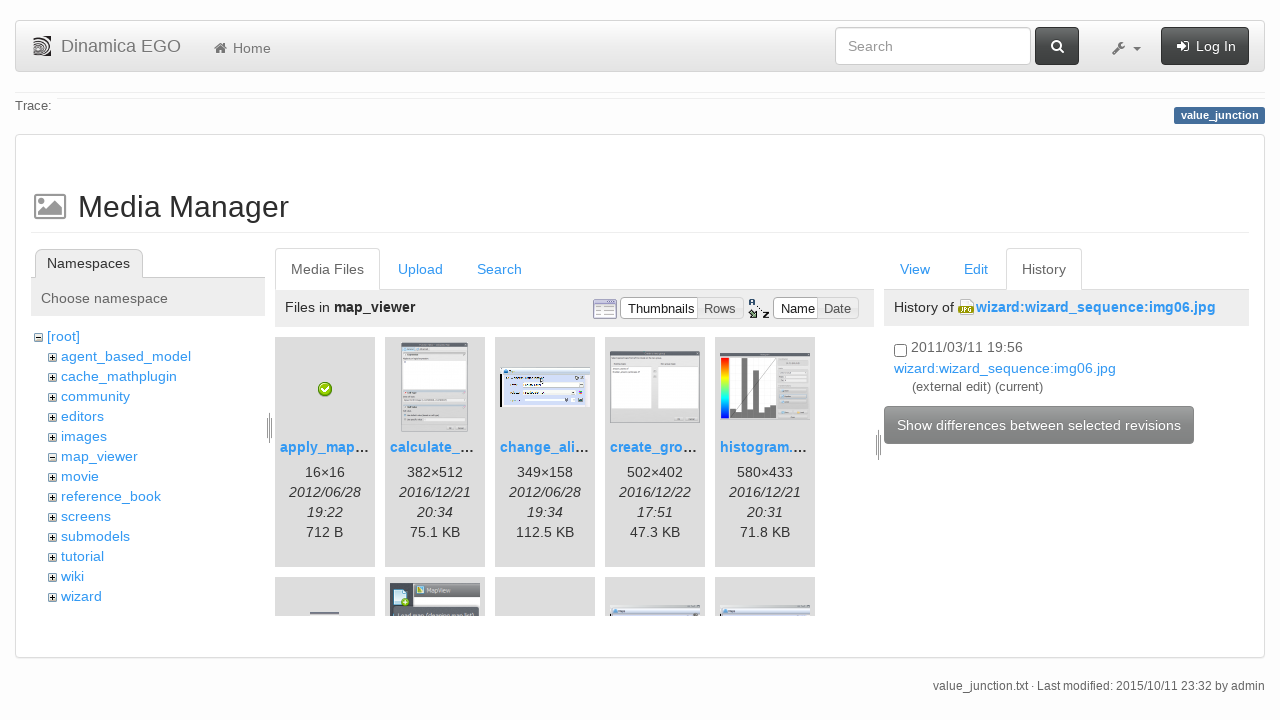

--- FILE ---
content_type: text/html; charset=utf-8
request_url: https://csr.ufmg.br/dinamica/dokuwiki/doku.php?id=value_junction&ns=map_viewer&tab_files=files&do=media&tab_details=history&image=wizard%3Awizard_sequence%3Aimg06.jpg
body_size: 7312
content:
<!DOCTYPE html>
<html xmlns="http://www.w3.org/1999/xhtml" xml:lang="en"
  lang="en" dir="ltr" class="no-js">
<head>
  <meta charset="UTF-8" />
  <meta http-equiv="X-UA-Compatible" content="IE=edge" />
  <title>value_junction [Dinamica EGO]</title>
  <script>(function(H){H.className=H.className.replace(/\bno-js\b/,'js')})(document.documentElement)</script>
  <meta name="viewport" content="width=device-width,initial-scale=1" />
  <link rel="shortcut icon" href="/dinamica/dokuwiki/lib/tpl/bootstrap3/images/favicon.ico" />
<link rel="apple-touch-icon" href="/dinamica/dokuwiki/lib/tpl/bootstrap3/images/apple-touch-icon.png" />
      <link type="text/css" rel="stylesheet" href="/dinamica/dokuwiki/lib/tpl/bootstrap3/assets/bootstrap/css/bootstrap.min.css" />
    <link type="text/css" rel="stylesheet" href="/dinamica/dokuwiki/lib/tpl/bootstrap3/assets/font-awesome/css/font-awesome.min.css" />
  <script type="text/javascript">/*<![CDATA[*/
    var TPL_CONFIG = {"tableFullWidth":1};
  /*!]]>*/</script>
  <meta name="generator" content="DokuWiki"/>
<meta name="robots" content="noindex,nofollow"/>
<link rel="search" type="application/opensearchdescription+xml" href="/dinamica/dokuwiki/lib/exe/opensearch.php" title="Dinamica EGO"/>
<link rel="start" href="/dinamica/dokuwiki/"/>
<link rel="contents" href="/dinamica/dokuwiki/doku.php?id=value_junction&amp;do=index" title="Sitemap"/>
<link rel="alternate" type="application/rss+xml" title="Recent Changes" href="/dinamica/dokuwiki/feed.php"/>
<link rel="alternate" type="application/rss+xml" title="Current namespace" href="/dinamica/dokuwiki/feed.php?mode=list&amp;ns="/>
<link rel="alternate" type="text/html" title="Plain HTML" href="/dinamica/dokuwiki/doku.php?do=export_xhtml&amp;id=value_junction"/>
<link rel="alternate" type="text/plain" title="Wiki Markup" href="/dinamica/dokuwiki/doku.php?do=export_raw&amp;id=value_junction"/>
<link rel="stylesheet" type="text/css" href="/dinamica/dokuwiki/lib/exe/css.php?t=bootstrap3&amp;tseed=3aaee8ac0576a207c79c412156c1e2a8"/>
<!--[if gte IE 9]><!-->
<script type="text/javascript">/*<![CDATA[*/var NS='';var JSINFO = {"id":"value_junction","namespace":"","relation":{"imageflow":null},"plugin_imagemap_mldummy":"\/dinamica\/dokuwiki\/lib\/exe\/fetch.php?media=wiki:dokuwiki-128.png","plugin_folded":{"hide":"hide","reveal":"reveal"},"ga":{"trackingId":"UA-67512405-1","anonymizeIp":true,"action":"media","trackOutboundLinks":false,"options":[],"pageview":"\/dinamica\/dokuwiki\/value_junction?ns=map_viewer&tab_files=files&tab_details=history&image=wizard%3Awizard_sequence%3Aimg06.jpg"},"move_renameokay":false};
/*!]]>*/</script>
<script type="text/javascript" charset="utf-8" src="/dinamica/dokuwiki/lib/exe/jquery.php?tseed=23f888679b4f1dc26eef34902aca964f"></script>
<script type="text/javascript" charset="utf-8" src="/dinamica/dokuwiki/lib/exe/js.php?t=bootstrap3&amp;tseed=3aaee8ac0576a207c79c412156c1e2a8"></script>
<!--<![endif]-->
  <script type="text/javascript" src="/dinamica/dokuwiki/lib/tpl/bootstrap3/assets/bootstrap/js/bootstrap.min.js"></script>
  <style type="text/css">
    body { padding-top: 20px; }
    .toc-affix { z-index:1024; top:10px; right:10px; }
  </style>
  <!-- HTML5 shim and Respond.js for IE8 support of HTML5 elements and media queries -->
  <!-- WARNING: Respond.js doesn't work if you view the page via file:// -->
  <!--[if lt IE 9]>
  <script type="text/javascript" src="https://oss.maxcdn.com/html5shiv/3.7.2/html5shiv.min.js"></script>
  <script type="text/javascript" src="https://oss.maxcdn.com/respond/1.4.2/respond.min.js"></script>
  <![endif]-->
</head>
<body class="default page-on-panel">
  <!--[if IE 8 ]><div id="IE8"><![endif]-->
  <div id="dokuwiki__site" class="container-fluid">
    <div id="dokuwiki__top" class="site dokuwiki mode_media tpl_bootstrap3    ">

      
      <!-- header -->
      <div id="dokuwiki__header">
        <nav class="navbar  navbar-default" role="navigation">

  <div class="container-fluid">

    <div class="navbar-header">

      <button class="navbar-toggle" type="button" data-toggle="collapse" data-target=".navbar-collapse">
        <span class="icon-bar"></span>
        <span class="icon-bar"></span>
        <span class="icon-bar"></span>
      </button>

      <a href="/dinamica/dokuwiki/doku.php?id=start"  accesskey="h" title="[H]" class="navbar-brand"><img src="/dinamica/dokuwiki/lib/tpl/bootstrap3/images/logo.png" alt="Dinamica EGO" class="pull-left" id="dw__logo" width="20" height="20" /> <span id="dw__title" >Dinamica EGO</span></a>
    </div>

    <div class="collapse navbar-collapse">

      <ul class="nav navbar-nav" id="dw__navbar">
        <li>
  <a href="/dinamica/dokuwiki/doku.php?id=start" ><i class="fa fa-fw fa-home"></i> Home</a></li>
      </ul>

      <div class="navbar-right">

                  <form action="/dinamica/dokuwiki/doku.php?id=start" accept-charset="utf-8" class="navbar-form navbar-left search" id="dw__search" method="get" role="search"><div class="no"><div class="form-group"><input type="hidden" name="do" value="search" /><input id="qsearch__in" type="search" placeholder="Search" accesskey="f" name="id" class="edit form-control" title="[F]" /></div> <button type="submit" class="btn btn-default" title="Search"><i class="fa fa-fw fa-search"></i><span class="hidden-lg hidden-md hidden-sm"> Search</span></button><div id="qsearch__out" class="panel panel-default ajax_qsearch JSpopup"></div></div></form>        
        
<ul class="nav navbar-nav" id="dw__tools">


  <li class="dropdown">

    <a href="#" class="dropdown-toggle" data-toggle="dropdown" title="">
      <i class="fa fa-fw fa-wrench"></i> <span class="hidden-lg hidden-md hidden-sm">Tools</span> <span class="caret"></span>
    </a>

    <ul class="dropdown-menu tools" role="menu">
    
      <li class="dropdown-header">
        <i class="fa fa-fw fa-user"></i> User Tools      </li>
      
            <li class="divider" role="separator"></li>
      
    
      <li class="dropdown-header">
        <i class="fa fa-fw fa-wrench"></i> Site Tools      </li>
      <li class="active"><a href="/dinamica/dokuwiki/doku.php?id=value_junction&amp;do=media&amp;ns="  class="action media" rel="nofollow" title="Media Manager"><i class="fa fa-fw fa-picture-o"></i> Media Manager</a></li><li><a href="/dinamica/dokuwiki/doku.php?id=value_junction&amp;do=index"  class="action index" accesskey="x" rel="nofollow" title="Sitemap [X]"><i class="fa fa-fw fa-sitemap"></i> Sitemap</a></li>
            <li class="divider" role="separator"></li>
      
    
      <li class="dropdown-header">
        <i class="fa fa-fw fa-file"></i> Page Tools      </li>
      <li><a href="/dinamica/dokuwiki/doku.php?id=value_junction&amp;do="  class="action show" accesskey="v" rel="nofollow" title="Show page [V]"><i class="fa fa-fw fa-pencil-square-o"></i> Show page</a></li><li><a href="/dinamica/dokuwiki/doku.php?id=value_junction&amp;do=revisions"  class="action revs" accesskey="o" rel="nofollow" title="Old revisions [O]"><i class="fa fa-fw fa-clock-o"></i> Old revisions</a></li><li><a href="/dinamica/dokuwiki/doku.php?id=value_junction&amp;do=backlink"  class="action backlink" rel="nofollow" title="Backlinks"><i class="fa fa-fw fa-link"></i> Backlinks</a></li><li><a href="javascript:void(0);" class="fold_unfold_all" onclick="fold_unfold_all();" rel="nofollow" title="Fold/unfold all"><span>Fold/unfold all</span></a></li><li class="plugin_move_page"><a href=""><span>Rename Page</span></a></li><li><a href="/dinamica/dokuwiki/doku.php?id=value_junction&amp;do=export_odt"  class="action export_odt" rel="nofollow" title="ODT export"><span>ODT export</span></a></li><li><a href="#dokuwiki__top"  class="action top" accesskey="t" rel="nofollow" title="Back to top [T]"><i class="fa fa-fw fa-chevron-up"></i> Back to top</a></li>
      
        </ul>
  </li>


</ul>


        <ul class="nav navbar-nav">

          
                    <li>
            <span class="dw__actions">
              <a href="/dinamica/dokuwiki/doku.php?id=value_junction&amp;do=login&amp;sectok="  class="action login" rel="nofollow" title="Log In"><i class="fa fa-fw fa-sign-in"></i> Log In</a>            </span>
          </li>
          
        </ul>

        
      </div>

    </div>
  </div>
</nav>

      </div>
      <!-- /header -->

            
            <div id="dw__breadcrumbs">
        <hr/>
                        <div class="dw__breadcrumbs hidden-print">
          <span class="bchead">Trace:</span>        </div>
                <hr/>
      </div>
      
      <p class="pageId text-right">
        <span class="label label-primary">value_junction</span>
      </p>

      <div id="dw__msgarea">
              </div>

      <main class="main row" role="main">

        
        <!-- ********** CONTENT ********** -->
        <article id="dokuwiki__content" class="container-fluid" >

          <div class="panel panel-default" > 
            <div class="page group panel-body">

                                          
              <div class="toc-affix pull-right hidden-print" data-spy="affix" data-offset-top="150">
                              </div>

              <!-- wikipage start -->
              <div id="mediamanager__page">
<h1>Media Manager</h1>
<div class="panel namespaces">
<h2>Namespaces</h2>
<div class="panelHeader">Choose namespace</div>
<div class="panelContent" id="media__tree">

<ul class="idx">
<li class="media level0 open"><img src="/dinamica/dokuwiki/lib/images/minus.gif" alt="−" /><div class="li"><a href="/dinamica/dokuwiki/doku.php?id=value_junction&amp;ns=&amp;tab_files=files&amp;do=media&amp;tab_details=history&amp;image=wizard%3Awizard_sequence%3Aimg06.jpg" class="idx_dir">[root]</a></div>
<ul class="idx">
<li class="media level1 closed"><img src="/dinamica/dokuwiki/lib/images/plus.gif" alt="+" /><div class="li"><a href="/dinamica/dokuwiki/doku.php?id=value_junction&amp;ns=agent_based_model&amp;tab_files=files&amp;do=media&amp;tab_details=history&amp;image=wizard%3Awizard_sequence%3Aimg06.jpg" class="idx_dir">agent_based_model</a></div></li>
<li class="media level1 closed"><img src="/dinamica/dokuwiki/lib/images/plus.gif" alt="+" /><div class="li"><a href="/dinamica/dokuwiki/doku.php?id=value_junction&amp;ns=cache_mathplugin&amp;tab_files=files&amp;do=media&amp;tab_details=history&amp;image=wizard%3Awizard_sequence%3Aimg06.jpg" class="idx_dir">cache_mathplugin</a></div></li>
<li class="media level1 closed"><img src="/dinamica/dokuwiki/lib/images/plus.gif" alt="+" /><div class="li"><a href="/dinamica/dokuwiki/doku.php?id=value_junction&amp;ns=community&amp;tab_files=files&amp;do=media&amp;tab_details=history&amp;image=wizard%3Awizard_sequence%3Aimg06.jpg" class="idx_dir">community</a></div></li>
<li class="media level1 closed"><img src="/dinamica/dokuwiki/lib/images/plus.gif" alt="+" /><div class="li"><a href="/dinamica/dokuwiki/doku.php?id=value_junction&amp;ns=editors&amp;tab_files=files&amp;do=media&amp;tab_details=history&amp;image=wizard%3Awizard_sequence%3Aimg06.jpg" class="idx_dir">editors</a></div></li>
<li class="media level1 closed"><img src="/dinamica/dokuwiki/lib/images/plus.gif" alt="+" /><div class="li"><a href="/dinamica/dokuwiki/doku.php?id=value_junction&amp;ns=images&amp;tab_files=files&amp;do=media&amp;tab_details=history&amp;image=wizard%3Awizard_sequence%3Aimg06.jpg" class="idx_dir">images</a></div></li>
<li class="media level1 open"><img src="/dinamica/dokuwiki/lib/images/minus.gif" alt="−" /><div class="li"><a href="/dinamica/dokuwiki/doku.php?id=value_junction&amp;ns=map_viewer&amp;tab_files=files&amp;do=media&amp;tab_details=history&amp;image=wizard%3Awizard_sequence%3Aimg06.jpg" class="idx_dir">map_viewer</a></div></li>
<li class="media level1 closed"><img src="/dinamica/dokuwiki/lib/images/plus.gif" alt="+" /><div class="li"><a href="/dinamica/dokuwiki/doku.php?id=value_junction&amp;ns=movie&amp;tab_files=files&amp;do=media&amp;tab_details=history&amp;image=wizard%3Awizard_sequence%3Aimg06.jpg" class="idx_dir">movie</a></div></li>
<li class="media level1 closed"><img src="/dinamica/dokuwiki/lib/images/plus.gif" alt="+" /><div class="li"><a href="/dinamica/dokuwiki/doku.php?id=value_junction&amp;ns=reference_book&amp;tab_files=files&amp;do=media&amp;tab_details=history&amp;image=wizard%3Awizard_sequence%3Aimg06.jpg" class="idx_dir">reference_book</a></div></li>
<li class="media level1 closed"><img src="/dinamica/dokuwiki/lib/images/plus.gif" alt="+" /><div class="li"><a href="/dinamica/dokuwiki/doku.php?id=value_junction&amp;ns=screens&amp;tab_files=files&amp;do=media&amp;tab_details=history&amp;image=wizard%3Awizard_sequence%3Aimg06.jpg" class="idx_dir">screens</a></div></li>
<li class="media level1 closed"><img src="/dinamica/dokuwiki/lib/images/plus.gif" alt="+" /><div class="li"><a href="/dinamica/dokuwiki/doku.php?id=value_junction&amp;ns=submodels&amp;tab_files=files&amp;do=media&amp;tab_details=history&amp;image=wizard%3Awizard_sequence%3Aimg06.jpg" class="idx_dir">submodels</a></div></li>
<li class="media level1 closed"><img src="/dinamica/dokuwiki/lib/images/plus.gif" alt="+" /><div class="li"><a href="/dinamica/dokuwiki/doku.php?id=value_junction&amp;ns=tutorial&amp;tab_files=files&amp;do=media&amp;tab_details=history&amp;image=wizard%3Awizard_sequence%3Aimg06.jpg" class="idx_dir">tutorial</a></div></li>
<li class="media level1 closed"><img src="/dinamica/dokuwiki/lib/images/plus.gif" alt="+" /><div class="li"><a href="/dinamica/dokuwiki/doku.php?id=value_junction&amp;ns=wiki&amp;tab_files=files&amp;do=media&amp;tab_details=history&amp;image=wizard%3Awizard_sequence%3Aimg06.jpg" class="idx_dir">wiki</a></div></li>
<li class="media level1 closed"><img src="/dinamica/dokuwiki/lib/images/plus.gif" alt="+" /><div class="li"><a href="/dinamica/dokuwiki/doku.php?id=value_junction&amp;ns=wizard&amp;tab_files=files&amp;do=media&amp;tab_details=history&amp;image=wizard%3Awizard_sequence%3Aimg06.jpg" class="idx_dir">wizard</a></div></li>
</ul></li>
</ul>
</div>
</div>
<div class="panel filelist">
<h2 class="a11y">Media Files</h2>
<ul class="tabs">
<li><strong>Media Files</strong></li>
<li><a href="/dinamica/dokuwiki/doku.php?id=value_junction&amp;tab_files=upload&amp;do=media&amp;tab_details=history&amp;image=wizard%3Awizard_sequence%3Aimg06.jpg&amp;ns=map_viewer">Upload</a></li>
<li><a href="/dinamica/dokuwiki/doku.php?id=value_junction&amp;tab_files=search&amp;do=media&amp;tab_details=history&amp;image=wizard%3Awizard_sequence%3Aimg06.jpg&amp;ns=map_viewer">Search</a></li>
</ul>
<div class="panelHeader">
<h3>Files in <strong>map_viewer</strong></h3>
<form class="options" method="get" action="/dinamica/dokuwiki/doku.php?id=value_junction" accept-charset="utf-8"><div class="no">
<input type="hidden" name="do" value="media" /><input type="hidden" name="tab_files" value="files" /><input type="hidden" name="tab_details" value="history" /><input type="hidden" name="image" value="wizard:wizard_sequence:img06.jpg" /><input type="hidden" name="ns" value="map_viewer" /><ul>
<li class="listType"><label class="thumbs" for="listType__thumbs"><input type="radio" id="listType__thumbs" name="list_dwmedia" value="thumbs" checked="checked" /> <span>Thumbnails</span></label>
<label class="rows" for="listType__rows"><input type="radio" id="listType__rows" name="list_dwmedia" value="rows" /> <span>Rows</span></label>
</li>
<li class="sortBy"><label class="name" for="sortBy__name"><input type="radio" id="sortBy__name" name="sort_dwmedia" value="name" checked="checked" /> <span>Name</span></label>
<label class="date" for="sortBy__date"><input type="radio" id="sortBy__date" name="sort_dwmedia" value="date" /> <span>Date</span></label>
</li>
<li><button type="submit">Apply</button>
</li>
</ul>
</div></form>
</div>
<div class="panelContent">
<ul class="thumbs"><li><dl title="map_viewer:apply_map_alias.png">
<dt><a id="l_:map_viewer:apply_map_alias.png" class="image thumb" href="/dinamica/dokuwiki/doku.php?id=value_junction&amp;image=map_viewer%3Aapply_map_alias.png&amp;ns=map_viewer&amp;tab_details=view&amp;do=media&amp;tab_files=files"><img src="/dinamica/dokuwiki/lib/exe/fetch.php?w=16&amp;h=16&amp;t=1340911330&amp;tok=177711&amp;media=map_viewer:apply_map_alias.png" alt="map_viewer:apply_map_alias.png" /></a></dt>
<dd class="name"><a href="/dinamica/dokuwiki/doku.php?id=value_junction&amp;image=map_viewer%3Aapply_map_alias.png&amp;ns=map_viewer&amp;tab_details=view&amp;do=media&amp;tab_files=files" id="h_:map_viewer:apply_map_alias.png">apply_map_alias.png</a></dd>
<dd class="size">16&#215;16</dd>
<dd class="date">2012/06/28 19:22</dd>
<dd class="filesize">712 B</dd>
</dl></li>
<li><dl title="map_viewer:calculate_expression.png">
<dt><a id="l_:map_viewer:calculate_expression.png" class="image thumb" href="/dinamica/dokuwiki/doku.php?id=value_junction&amp;image=map_viewer%3Acalculate_expression.png&amp;ns=map_viewer&amp;tab_details=view&amp;do=media&amp;tab_files=files"><img src="/dinamica/dokuwiki/lib/exe/fetch.php?w=67&amp;h=90&amp;t=1482352454&amp;tok=d55847&amp;media=map_viewer:calculate_expression.png" alt="map_viewer:calculate_expression.png" /></a></dt>
<dd class="name"><a href="/dinamica/dokuwiki/doku.php?id=value_junction&amp;image=map_viewer%3Acalculate_expression.png&amp;ns=map_viewer&amp;tab_details=view&amp;do=media&amp;tab_files=files" id="h_:map_viewer:calculate_expression.png">calculate_expression.png</a></dd>
<dd class="size">382&#215;512</dd>
<dd class="date">2016/12/21 20:34</dd>
<dd class="filesize">75.1 KB</dd>
</dl></li>
<li><dl title="map_viewer:change_alias.gif">
<dt><a id="l_:map_viewer:change_alias.gif" class="image thumb" href="/dinamica/dokuwiki/doku.php?id=value_junction&amp;image=map_viewer%3Achange_alias.gif&amp;ns=map_viewer&amp;tab_details=view&amp;do=media&amp;tab_files=files"><img src="/dinamica/dokuwiki/lib/exe/fetch.php?w=90&amp;h=40&amp;t=1340912040&amp;tok=18ea5a&amp;media=map_viewer:change_alias.gif" alt="map_viewer:change_alias.gif" /></a></dt>
<dd class="name"><a href="/dinamica/dokuwiki/doku.php?id=value_junction&amp;image=map_viewer%3Achange_alias.gif&amp;ns=map_viewer&amp;tab_details=view&amp;do=media&amp;tab_files=files" id="h_:map_viewer:change_alias.gif">change_alias.gif</a></dd>
<dd class="size">349&#215;158</dd>
<dd class="date">2012/06/28 19:34</dd>
<dd class="filesize">112.5 KB</dd>
</dl></li>
<li><dl title="map_viewer:create_group.png">
<dt><a id="l_:map_viewer:create_group.png" class="image thumb" href="/dinamica/dokuwiki/doku.php?id=value_junction&amp;image=map_viewer%3Acreate_group.png&amp;ns=map_viewer&amp;tab_details=view&amp;do=media&amp;tab_files=files"><img src="/dinamica/dokuwiki/lib/exe/fetch.php?w=90&amp;h=72&amp;t=1482429060&amp;tok=1929ae&amp;media=map_viewer:create_group.png" alt="map_viewer:create_group.png" /></a></dt>
<dd class="name"><a href="/dinamica/dokuwiki/doku.php?id=value_junction&amp;image=map_viewer%3Acreate_group.png&amp;ns=map_viewer&amp;tab_details=view&amp;do=media&amp;tab_files=files" id="h_:map_viewer:create_group.png">create_group.png</a></dd>
<dd class="size">502&#215;402</dd>
<dd class="date">2016/12/22 17:51</dd>
<dd class="filesize">47.3 KB</dd>
</dl></li>
<li><dl title="map_viewer:histogram.png">
<dt><a id="l_:map_viewer:histogram.png" class="image thumb" href="/dinamica/dokuwiki/doku.php?id=value_junction&amp;image=map_viewer%3Ahistogram.png&amp;ns=map_viewer&amp;tab_details=view&amp;do=media&amp;tab_files=files"><img src="/dinamica/dokuwiki/lib/exe/fetch.php?w=90&amp;h=67&amp;t=1482352308&amp;tok=e1adaf&amp;media=map_viewer:histogram.png" alt="map_viewer:histogram.png" /></a></dt>
<dd class="name"><a href="/dinamica/dokuwiki/doku.php?id=value_junction&amp;image=map_viewer%3Ahistogram.png&amp;ns=map_viewer&amp;tab_details=view&amp;do=media&amp;tab_files=files" id="h_:map_viewer:histogram.png">histogram.png</a></dd>
<dd class="size">580&#215;433</dd>
<dd class="date">2016/12/21 20:31</dd>
<dd class="filesize">71.8 KB</dd>
</dl></li>
<li><dl title="map_viewer:info_icon.png">
<dt><a id="l_:map_viewer:info_icon.png" class="image thumb" href="/dinamica/dokuwiki/doku.php?id=value_junction&amp;image=map_viewer%3Ainfo_icon.png&amp;ns=map_viewer&amp;tab_details=view&amp;do=media&amp;tab_files=files"><img src="/dinamica/dokuwiki/lib/exe/fetch.php?w=29&amp;h=29&amp;t=1337646144&amp;tok=2e7319&amp;media=map_viewer:info_icon.png" alt="map_viewer:info_icon.png" /></a></dt>
<dd class="name"><a href="/dinamica/dokuwiki/doku.php?id=value_junction&amp;image=map_viewer%3Ainfo_icon.png&amp;ns=map_viewer&amp;tab_details=view&amp;do=media&amp;tab_files=files" id="h_:map_viewer:info_icon.png">info_icon.png</a></dd>
<dd class="size">29&#215;29</dd>
<dd class="date">2012/05/22 00:22</dd>
<dd class="filesize">682 B</dd>
</dl></li>
<li><dl title="map_viewer:load_menu.png">
<dt><a id="l_:map_viewer:load_menu.png" class="image thumb" href="/dinamica/dokuwiki/doku.php?id=value_junction&amp;image=map_viewer%3Aload_menu.png&amp;ns=map_viewer&amp;tab_details=view&amp;do=media&amp;tab_files=files"><img src="/dinamica/dokuwiki/lib/exe/fetch.php?w=90&amp;h=88&amp;t=1482429270&amp;tok=d269ae&amp;media=map_viewer:load_menu.png" alt="map_viewer:load_menu.png" /></a></dt>
<dd class="name"><a href="/dinamica/dokuwiki/doku.php?id=value_junction&amp;image=map_viewer%3Aload_menu.png&amp;ns=map_viewer&amp;tab_details=view&amp;do=media&amp;tab_files=files" id="h_:map_viewer:load_menu.png">load_menu.png</a></dd>
<dd class="size">160&#215;158</dd>
<dd class="date">2016/12/22 17:54</dd>
<dd class="filesize">24.4 KB</dd>
</dl></li>
<li><dl title="map_viewer:loaded_map.png">
<dt><a id="l_:map_viewer:loaded_map.png" class="image thumb" href="/dinamica/dokuwiki/doku.php?id=value_junction&amp;image=map_viewer%3Aloaded_map.png&amp;ns=map_viewer&amp;tab_details=view&amp;do=media&amp;tab_files=files"><img src="/dinamica/dokuwiki/lib/exe/fetch.php?w=90&amp;h=18&amp;t=1337645740&amp;tok=6922ba&amp;media=map_viewer:loaded_map.png" alt="map_viewer:loaded_map.png" /></a></dt>
<dd class="name"><a href="/dinamica/dokuwiki/doku.php?id=value_junction&amp;image=map_viewer%3Aloaded_map.png&amp;ns=map_viewer&amp;tab_details=view&amp;do=media&amp;tab_files=files" id="h_:map_viewer:loaded_map.png">loaded_map.png</a></dd>
<dd class="size">339&#215;68</dd>
<dd class="date">2012/05/22 00:15</dd>
<dd class="filesize">4.4 KB</dd>
</dl></li>
<li><dl title="map_viewer:loaded_map_buttons.png">
<dt><a id="l_:map_viewer:loaded_map_buttons.png" class="image thumb" href="/dinamica/dokuwiki/doku.php?id=value_junction&amp;image=map_viewer%3Aloaded_map_buttons.png&amp;ns=map_viewer&amp;tab_details=view&amp;do=media&amp;tab_files=files"><img src="/dinamica/dokuwiki/lib/exe/fetch.php?w=90&amp;h=44&amp;t=1337646928&amp;tok=3253a1&amp;media=map_viewer:loaded_map_buttons.png" alt="map_viewer:loaded_map_buttons.png" /></a></dt>
<dd class="name"><a href="/dinamica/dokuwiki/doku.php?id=value_junction&amp;image=map_viewer%3Aloaded_map_buttons.png&amp;ns=map_viewer&amp;tab_details=view&amp;do=media&amp;tab_files=files" id="h_:map_viewer:loaded_map_buttons.png">loaded_map_buttons.png</a></dd>
<dd class="size">342&#215;170</dd>
<dd class="date">2012/05/22 00:35</dd>
<dd class="filesize">18.1 KB</dd>
</dl></li>
<li><dl title="map_viewer:loaded_map_category.png">
<dt><a id="l_:map_viewer:loaded_map_category.png" class="image thumb" href="/dinamica/dokuwiki/doku.php?id=value_junction&amp;image=map_viewer%3Aloaded_map_category.png&amp;ns=map_viewer&amp;tab_details=view&amp;do=media&amp;tab_files=files"><img src="/dinamica/dokuwiki/lib/exe/fetch.php?w=90&amp;h=44&amp;t=1337645940&amp;tok=8c3edf&amp;media=map_viewer:loaded_map_category.png" alt="map_viewer:loaded_map_category.png" /></a></dt>
<dd class="name"><a href="/dinamica/dokuwiki/doku.php?id=value_junction&amp;image=map_viewer%3Aloaded_map_category.png&amp;ns=map_viewer&amp;tab_details=view&amp;do=media&amp;tab_files=files" id="h_:map_viewer:loaded_map_category.png">loaded_map_category.png</a></dd>
<dd class="size">342&#215;170</dd>
<dd class="date">2012/05/22 00:19</dd>
<dd class="filesize">11.7 KB</dd>
</dl></li>
<li><dl title="map_viewer:loaded_map_expanded.png">
<dt><a id="l_:map_viewer:loaded_map_expanded.png" class="image thumb" href="/dinamica/dokuwiki/doku.php?id=value_junction&amp;image=map_viewer%3Aloaded_map_expanded.png&amp;ns=map_viewer&amp;tab_details=view&amp;do=media&amp;tab_files=files"><img src="/dinamica/dokuwiki/lib/exe/fetch.php?w=90&amp;h=42&amp;t=1337645914&amp;tok=3e3026&amp;media=map_viewer:loaded_map_expanded.png" alt="map_viewer:loaded_map_expanded.png" /></a></dt>
<dd class="name"><a href="/dinamica/dokuwiki/doku.php?id=value_junction&amp;image=map_viewer%3Aloaded_map_expanded.png&amp;ns=map_viewer&amp;tab_details=view&amp;do=media&amp;tab_files=files" id="h_:map_viewer:loaded_map_expanded.png">loaded_map_expanded.png</a></dd>
<dd class="size">342&#215;163</dd>
<dd class="date">2012/05/22 00:18</dd>
<dd class="filesize">10.5 KB</dd>
</dl></li>
<li><dl title="map_viewer:main_window.png">
<dt><a id="l_:map_viewer:main_window.png" class="image thumb" href="/dinamica/dokuwiki/doku.php?id=value_junction&amp;image=map_viewer%3Amain_window.png&amp;ns=map_viewer&amp;tab_details=view&amp;do=media&amp;tab_files=files"><img src="/dinamica/dokuwiki/lib/exe/fetch.php?w=90&amp;h=61&amp;t=1337642650&amp;tok=5c3c80&amp;media=map_viewer:main_window.png" alt="map_viewer:main_window.png" /></a></dt>
<dd class="name"><a href="/dinamica/dokuwiki/doku.php?id=value_junction&amp;image=map_viewer%3Amain_window.png&amp;ns=map_viewer&amp;tab_details=view&amp;do=media&amp;tab_files=files" id="h_:map_viewer:main_window.png">main_window.png</a></dd>
<dd class="size">1021&#215;699</dd>
<dd class="date">2012/05/21 23:24</dd>
<dd class="filesize">59.3 KB</dd>
</dl></li>
<li><dl title="map_viewer:map_alias_showing.png">
<dt><a id="l_:map_viewer:map_alias_showing.png" class="image thumb" href="/dinamica/dokuwiki/doku.php?id=value_junction&amp;image=map_viewer%3Amap_alias_showing.png&amp;ns=map_viewer&amp;tab_details=view&amp;do=media&amp;tab_files=files"><img src="/dinamica/dokuwiki/lib/exe/fetch.php?w=90&amp;h=30&amp;t=1340911612&amp;tok=e72bd3&amp;media=map_viewer:map_alias_showing.png" alt="map_viewer:map_alias_showing.png" /></a></dt>
<dd class="name"><a href="/dinamica/dokuwiki/doku.php?id=value_junction&amp;image=map_viewer%3Amap_alias_showing.png&amp;ns=map_viewer&amp;tab_details=view&amp;do=media&amp;tab_files=files" id="h_:map_viewer:map_alias_showing.png">map_alias_showing.png</a></dd>
<dd class="size">501&#215;169</dd>
<dd class="date">2012/06/28 19:26</dd>
<dd class="filesize">16.5 KB</dd>
</dl></li>
<li><dl title="map_viewer:map_arrow_expand.png">
<dt><a id="l_:map_viewer:map_arrow_expand.png" class="image thumb" href="/dinamica/dokuwiki/doku.php?id=value_junction&amp;image=map_viewer%3Amap_arrow_expand.png&amp;ns=map_viewer&amp;tab_details=view&amp;do=media&amp;tab_files=files"><img src="/dinamica/dokuwiki/lib/exe/fetch.php?w=24&amp;h=27&amp;t=1337645860&amp;tok=0ad1ff&amp;media=map_viewer:map_arrow_expand.png" alt="map_viewer:map_arrow_expand.png" /></a></dt>
<dd class="name"><a href="/dinamica/dokuwiki/doku.php?id=value_junction&amp;image=map_viewer%3Amap_arrow_expand.png&amp;ns=map_viewer&amp;tab_details=view&amp;do=media&amp;tab_files=files" id="h_:map_viewer:map_arrow_expand.png">map_arrow_expand.png</a></dd>
<dd class="size">24&#215;27</dd>
<dd class="date">2012/05/22 00:17</dd>
<dd class="filesize">357 B</dd>
</dl></li>
<li><dl title="map_viewer:map_info.png">
<dt><a id="l_:map_viewer:map_info.png" class="image thumb" href="/dinamica/dokuwiki/doku.php?id=value_junction&amp;image=map_viewer%3Amap_info.png&amp;ns=map_viewer&amp;tab_details=view&amp;do=media&amp;tab_files=files"><img src="/dinamica/dokuwiki/lib/exe/fetch.php?w=78&amp;h=90&amp;t=1482429545&amp;tok=6f4d88&amp;media=map_viewer:map_info.png" alt="map_viewer:map_info.png" /></a></dt>
<dd class="name"><a href="/dinamica/dokuwiki/doku.php?id=value_junction&amp;image=map_viewer%3Amap_info.png&amp;ns=map_viewer&amp;tab_details=view&amp;do=media&amp;tab_files=files" id="h_:map_viewer:map_info.png">map_info.png</a></dd>
<dd class="size">454&#215;518</dd>
<dd class="date">2016/12/22 17:59</dd>
<dd class="filesize">46.7 KB</dd>
</dl></li>
<li><dl title="map_viewer:map_information_icon.png">
<dt><a id="l_:map_viewer:map_information_icon.png" class="image thumb" href="/dinamica/dokuwiki/doku.php?id=value_junction&amp;image=map_viewer%3Amap_information_icon.png&amp;ns=map_viewer&amp;tab_details=view&amp;do=media&amp;tab_files=files"><img src="/dinamica/dokuwiki/lib/exe/fetch.php?w=16&amp;h=16&amp;t=1340911414&amp;tok=cadfaa&amp;media=map_viewer:map_information_icon.png" alt="map_viewer:map_information_icon.png" /></a></dt>
<dd class="name"><a href="/dinamica/dokuwiki/doku.php?id=value_junction&amp;image=map_viewer%3Amap_information_icon.png&amp;ns=map_viewer&amp;tab_details=view&amp;do=media&amp;tab_files=files" id="h_:map_viewer:map_information_icon.png">map_information_icon.png</a></dd>
<dd class="size">16&#215;16</dd>
<dd class="date">2012/06/28 19:23</dd>
<dd class="filesize">764 B</dd>
</dl></li>
<li><dl title="map_viewer:map_viewer.jpg">
<dt><a id="l_:map_viewer:map_viewer.jpg" class="image thumb" href="/dinamica/dokuwiki/doku.php?id=value_junction&amp;image=map_viewer%3Amap_viewer.jpg&amp;ns=map_viewer&amp;tab_details=view&amp;do=media&amp;tab_files=files"><img src="/dinamica/dokuwiki/lib/exe/fetch.php?w=90&amp;h=62&amp;t=1482331154&amp;tok=9535c6&amp;media=map_viewer:map_viewer.jpg" alt="map_viewer:map_viewer.jpg" /></a></dt>
<dd class="name"><a href="/dinamica/dokuwiki/doku.php?id=value_junction&amp;image=map_viewer%3Amap_viewer.jpg&amp;ns=map_viewer&amp;tab_details=view&amp;do=media&amp;tab_files=files" id="h_:map_viewer:map_viewer.jpg">map_viewer.jpg</a></dd>
<dd class="size">716&#215;500</dd>
<dd class="date">2016/12/21 14:39</dd>
<dd class="filesize">138.3 KB</dd>
</dl></li>
<li><dl title="map_viewer:new_group.png">
<dt><a id="l_:map_viewer:new_group.png" class="image thumb" href="/dinamica/dokuwiki/doku.php?id=value_junction&amp;image=map_viewer%3Anew_group.png&amp;ns=map_viewer&amp;tab_details=view&amp;do=media&amp;tab_files=files"><img src="/dinamica/dokuwiki/lib/exe/fetch.php?w=90&amp;h=48&amp;t=1482429161&amp;tok=d0f9db&amp;media=map_viewer:new_group.png" alt="map_viewer:new_group.png" /></a></dt>
<dd class="name"><a href="/dinamica/dokuwiki/doku.php?id=value_junction&amp;image=map_viewer%3Anew_group.png&amp;ns=map_viewer&amp;tab_details=view&amp;do=media&amp;tab_files=files" id="h_:map_viewer:new_group.png">new_group.png</a></dd>
<dd class="size">342&#215;185</dd>
<dd class="date">2016/12/22 17:52</dd>
<dd class="filesize">11.1 KB</dd>
</dl></li>
<li><dl title="map_viewer:palette.png">
<dt><a id="l_:map_viewer:palette.png" class="image thumb" href="/dinamica/dokuwiki/doku.php?id=value_junction&amp;image=map_viewer%3Apalette.png&amp;ns=map_viewer&amp;tab_details=view&amp;do=media&amp;tab_files=files"><img src="/dinamica/dokuwiki/lib/exe/fetch.php?w=90&amp;h=78&amp;t=1482346049&amp;tok=5e7839&amp;media=map_viewer:palette.png" alt="map_viewer:palette.png" /></a></dt>
<dd class="name"><a href="/dinamica/dokuwiki/doku.php?id=value_junction&amp;image=map_viewer%3Apalette.png&amp;ns=map_viewer&amp;tab_details=view&amp;do=media&amp;tab_files=files" id="h_:map_viewer:palette.png">palette.png</a></dd>
<dd class="size">436&#215;379</dd>
<dd class="date">2016/12/21 18:47</dd>
<dd class="filesize">174.3 KB</dd>
</dl></li>
<li><dl title="map_viewer:palette_color.png">
<dt><a id="l_:map_viewer:palette_color.png" class="image thumb" href="/dinamica/dokuwiki/doku.php?id=value_junction&amp;image=map_viewer%3Apalette_color.png&amp;ns=map_viewer&amp;tab_details=view&amp;do=media&amp;tab_files=files"><img src="/dinamica/dokuwiki/lib/exe/fetch.php?w=40&amp;h=29&amp;t=1337643996&amp;tok=11bc92&amp;media=map_viewer:palette_color.png" alt="map_viewer:palette_color.png" /></a></dt>
<dd class="name"><a href="/dinamica/dokuwiki/doku.php?id=value_junction&amp;image=map_viewer%3Apalette_color.png&amp;ns=map_viewer&amp;tab_details=view&amp;do=media&amp;tab_files=files" id="h_:map_viewer:palette_color.png">palette_color.png</a></dd>
<dd class="size">40&#215;29</dd>
<dd class="date">2012/05/21 23:46</dd>
<dd class="filesize">278 B</dd>
</dl></li>
<li><dl title="map_viewer:palette_color_hover.png">
<dt><a id="l_:map_viewer:palette_color_hover.png" class="image thumb" href="/dinamica/dokuwiki/doku.php?id=value_junction&amp;image=map_viewer%3Apalette_color_hover.png&amp;ns=map_viewer&amp;tab_details=view&amp;do=media&amp;tab_files=files"><img src="/dinamica/dokuwiki/lib/exe/fetch.php?w=90&amp;h=34&amp;t=1482347130&amp;tok=f60657&amp;media=map_viewer:palette_color_hover.png" alt="map_viewer:palette_color_hover.png" /></a></dt>
<dd class="name"><a href="/dinamica/dokuwiki/doku.php?id=value_junction&amp;image=map_viewer%3Apalette_color_hover.png&amp;ns=map_viewer&amp;tab_details=view&amp;do=media&amp;tab_files=files" id="h_:map_viewer:palette_color_hover.png">palette_color_hover.png</a></dd>
<dd class="size">209&#215;80</dd>
<dd class="date">2016/12/21 19:05</dd>
<dd class="filesize">8 KB</dd>
</dl></li>
<li><dl title="map_viewer:palette_gradient.png">
<dt><a id="l_:map_viewer:palette_gradient.png" class="image thumb" href="/dinamica/dokuwiki/doku.php?id=value_junction&amp;image=map_viewer%3Apalette_gradient.png&amp;ns=map_viewer&amp;tab_details=view&amp;do=media&amp;tab_files=files"><img src="/dinamica/dokuwiki/lib/exe/fetch.php?w=90&amp;h=15&amp;t=1482346590&amp;tok=760fae&amp;media=map_viewer:palette_gradient.png" alt="map_viewer:palette_gradient.png" /></a></dt>
<dd class="name"><a href="/dinamica/dokuwiki/doku.php?id=value_junction&amp;image=map_viewer%3Apalette_gradient.png&amp;ns=map_viewer&amp;tab_details=view&amp;do=media&amp;tab_files=files" id="h_:map_viewer:palette_gradient.png">palette_gradient.png</a></dd>
<dd class="size">592&#215;100</dd>
<dd class="date">2016/12/21 18:56</dd>
<dd class="filesize">25.3 KB</dd>
</dl></li>
<li><dl title="map_viewer:restore_original_alias.png">
<dt><a id="l_:map_viewer:restore_original_alias.png" class="image thumb" href="/dinamica/dokuwiki/doku.php?id=value_junction&amp;image=map_viewer%3Arestore_original_alias.png&amp;ns=map_viewer&amp;tab_details=view&amp;do=media&amp;tab_files=files"><img src="/dinamica/dokuwiki/lib/exe/fetch.php?w=16&amp;h=16&amp;t=1340911368&amp;tok=d52aba&amp;media=map_viewer:restore_original_alias.png" alt="map_viewer:restore_original_alias.png" /></a></dt>
<dd class="name"><a href="/dinamica/dokuwiki/doku.php?id=value_junction&amp;image=map_viewer%3Arestore_original_alias.png&amp;ns=map_viewer&amp;tab_details=view&amp;do=media&amp;tab_files=files" id="h_:map_viewer:restore_original_alias.png">restore_original_alias.png</a></dd>
<dd class="size">16&#215;16</dd>
<dd class="date">2012/06/28 19:22</dd>
<dd class="filesize">718 B</dd>
</dl></li>
<li><dl title="map_viewer:toolbar_num.png">
<dt><a id="l_:map_viewer:toolbar_num.png" class="image thumb" href="/dinamica/dokuwiki/doku.php?id=value_junction&amp;image=map_viewer%3Atoolbar_num.png&amp;ns=map_viewer&amp;tab_details=view&amp;do=media&amp;tab_files=files"><img src="/dinamica/dokuwiki/lib/exe/fetch.php?w=10&amp;h=90&amp;t=1482334075&amp;tok=4a8951&amp;media=map_viewer:toolbar_num.png" alt="map_viewer:toolbar_num.png" /></a></dt>
<dd class="name"><a href="/dinamica/dokuwiki/doku.php?id=value_junction&amp;image=map_viewer%3Atoolbar_num.png&amp;ns=map_viewer&amp;tab_details=view&amp;do=media&amp;tab_files=files" id="h_:map_viewer:toolbar_num.png">toolbar_num.png</a></dd>
<dd class="size">76&#215;682</dd>
<dd class="date">2016/12/21 15:27</dd>
<dd class="filesize">48 KB</dd>
</dl></li>
</ul>
</div>
</div>
<div class="panel file">
<h2 class="a11y">File</h2>
<ul class="tabs">
<li><a href="/dinamica/dokuwiki/doku.php?id=value_junction&amp;tab_details=view&amp;do=media&amp;tab_files=files&amp;image=wizard%3Awizard_sequence%3Aimg06.jpg&amp;ns=map_viewer">View</a></li>
<li><a href="/dinamica/dokuwiki/doku.php?id=value_junction&amp;tab_details=edit&amp;do=media&amp;tab_files=files&amp;image=wizard%3Awizard_sequence%3Aimg06.jpg&amp;ns=map_viewer">Edit</a></li>
<li><strong>History</strong></li>
</ul>
<div class="panelHeader"><h3>History of <strong><a href="/dinamica/dokuwiki/lib/exe/fetch.php?media=wizard:wizard_sequence:img06.jpg" class="select mediafile mf_jpg" title="View original file">wizard:wizard_sequence:img06.jpg</a></strong></h3></div>
<div class="panelContent">
<form id="page__revisions" class="changes" action="/dinamica/dokuwiki/doku.php?id=value_junction&amp;image=wizard%3Awizard_sequence%3Aimg06.jpg&amp;do=media&amp;tab_files=files&amp;tab_details=history&amp;ns=map_viewer" method="post" accept-charset="utf-8"><div class="no">
<input type="hidden" name="sectok" value="" /><input type="hidden" name="mediado" value="diff" /><ul >
<li >
<div class="li">
<input type="checkbox" name="rev2[]" value="current"/>
<span class="date">
2011/03/11 19:56</span>
<img src="/dinamica/dokuwiki/lib/images/blank.gif" width="15" height="11" alt="" /><a class="wikilink1" href="/dinamica/dokuwiki/doku.php?id=value_junction&amp;image=wizard%3Awizard_sequence%3Aimg06.jpg&amp;tab_details=view&amp;do=media&amp;tab_files=files&amp;ns=map_viewer">
wizard:wizard_sequence:img06.jpg</a>
<div >
<span class="user">
(external edit)</span>
(current)</div>
</div>
</li>
</ul>
<button type="submit">Show differences between selected revisions</button>
</div></form>
<div class="pagenav"></div></div>
</div>
</div>

              <!-- wikipage stop -->

                            
            </div>
          </div>

        </article>

        
      </main>

      <footer id="dokuwiki__footer" class="small">

        <a href="javascript:void(0)" class="back-to-top hidden-print btn btn-default btn-sm" title="skip to content" id="back-to-top"><i class="fa fa-chevron-up"></i></a>

        <div class="text-right">

                    <span class="docInfo">
            <bdi>value_junction.txt</bdi> · Last modified: 2015/10/11 23:32 by <bdi>admin</bdi>          </span>
          
          
        </div>

        
      </footer>

      
    </div><!-- /site -->

    <img src="/dinamica/dokuwiki/lib/exe/indexer.php?id=value_junction&amp;1768739364" width="2" height="1" alt="" />
    <div id="screen__mode">      <span class="visible-xs"></span>
      <span class="visible-sm"></span>
      <span class="visible-md"></span>
      <span class="visible-lg"></span>
    </div>

  </div>
  <!--[if lte IE 8 ]></div><![endif]-->

</body>
</html>
